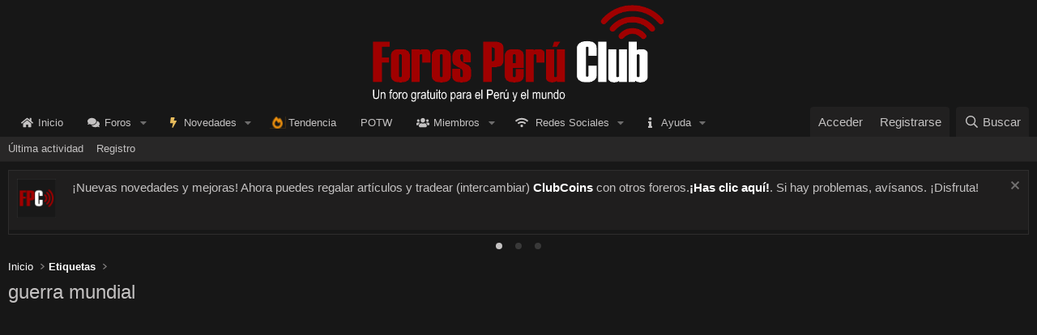

--- FILE ---
content_type: text/html; charset=utf-8
request_url: https://forosperu.club/tags/guerra-mundial/
body_size: 12023
content:
<!DOCTYPE html>
<html id="XF" lang="es-ES" dir="LTR"
	data-xf="2.3"
	data-app="public"
	
	
	data-template="tag_view"
	data-container-key=""
	data-content-key="tag-1591"
	data-logged-in="false"
	data-cookie-prefix="xf_"
	data-csrf="1768962996,fda6733e53de610093b58b8e02224438"
	class="has-no-js template-tag_view"
	>
<head>
	
	
	

	<meta charset="utf-8" />
	<title>guerra mundial | Foros Perú Club - Un foro peruano, del Perú para el Mundo</title>
	<link rel="manifest" href="/webmanifest.php">

	<meta http-equiv="X-UA-Compatible" content="IE=Edge" />
	<meta name="viewport" content="width=device-width, initial-scale=1, viewport-fit=cover">

	
		<meta name="theme-color" content="#171717" />
	

	<meta name="apple-mobile-web-app-title" content="Foros Perú Club">
	
		<link rel="apple-touch-icon" href="/styles/default/fpclub/favicon_dark_200x200.png">
		

	
		<link rel="canonical" href="https://forosperu.club/tags/guerra-mundial/" />
	

	
		
	
	
	<meta property="og:site_name" content="Foros Perú Club - Un foro peruano, del Perú para el Mundo" />


	
	
		
	
	
	<meta property="og:type" content="website" />


	
	
		
	
	
	
		<meta property="og:title" content="guerra mundial" />
		<meta property="twitter:title" content="guerra mundial" />
	


	
	
	
		
	
	
	<meta property="og:url" content="https://forosperu.club/tags/guerra-mundial/" />


	
	
		
	
	
	
		<meta property="og:image" content="https://forosperu.club/styles/default/fpclub/logo_social_network.png" />
		<meta property="twitter:image" content="https://forosperu.club/styles/default/fpclub/logo_social_network.png" />
		<meta property="twitter:card" content="summary" />
	


	

	
	
	
	

	<link rel="stylesheet" href="/css.php?css=public%3Anormalize.css%2Cpublic%3Afa.css%2Cpublic%3Acore.less%2Cpublic%3Aapp.less&amp;s=6&amp;l=2&amp;d=1768408241&amp;k=225e648c34ff8815b386769b72b7f72ebd1b8560" />

	

<link rel="stylesheet" href="/css.php?css=public%3Acarousel.less%2Cpublic%3Anotices.less%2Cpublic%3Aozzmodz_badges.less%2Cpublic%3Aextra.less&amp;s=6&amp;l=2&amp;d=1768408241&amp;k=40698badf5d3f0133dd6ee7b233622780b682157" />




	
		<script src="/js/xf/preamble.min.js?_v=77683ace"></script>
	

	
	<script src="/js/vendor/vendor-compiled.js?_v=77683ace" defer></script>
	<script src="/js/xf/core-compiled.js?_v=77683ace" defer></script>

	<script>
		XF.ready(() =>
		{
			XF.extendObject(true, XF.config, {
				// 
				userId: 0,
				enablePush: true,
				pushAppServerKey: 'BNslp1FD79VWbTKT5veAeCwDFb9oRS0p2KsLFgTHFDkqBzEAQpqeMNP1aPZPU4XyHzG8JaIwjhSGyfiYIvyTnSo=',
				url: {
					fullBase: 'https://forosperu.club/',
					basePath: '/',
					css: '/css.php?css=__SENTINEL__&s=6&l=2&d=1768408241',
					js: '/js/__SENTINEL__?_v=77683ace',
					icon: '/data/local/icons/__VARIANT__.svg?v=1767323941#__NAME__',
					iconInline: '/styles/fa/__VARIANT__/__NAME__.svg?v=5.15.3',
					keepAlive: '/login/keep-alive'
				},
				cookie: {
					path: '/',
					domain: '',
					prefix: 'xf_',
					secure: true,
					consentMode: 'disabled',
					consented: ["optional","_third_party"]
				},
				cacheKey: 'f3ed7234243583f554e27d349fe769c5',
				csrf: '1768962996,fda6733e53de610093b58b8e02224438',
				js: {"\/js\/xf\/carousel-compiled.js?_v=77683ace":true,"\/js\/xf\/carousel.min.js?_v=77683ace":true},
				fullJs: false,
				css: {"public:carousel.less":true,"public:notices.less":true,"public:ozzmodz_badges.less":true,"public:extra.less":true},
				time: {
					now: 1768962996,
					today: 1768885200,
					todayDow: 2,
					tomorrow: 1768971600,
					yesterday: 1768798800,
					week: 1768366800,
					month: 1767243600,
					year: 1767243600
				},
				style: {
					light: '',
					dark: '',
					defaultColorScheme: 'dark'
				},
				borderSizeFeature: '3px',
				fontAwesomeWeight: 'r',
				enableRtnProtect: true,
				
				enableFormSubmitSticky: true,
				imageOptimization: '0',
				imageOptimizationQuality: 0.85,
				uploadMaxFilesize: 1073741824,
				uploadMaxWidth: 0,
				uploadMaxHeight: 0,
				allowedVideoExtensions: ["m4v","mov","mp4","mp4v","mpeg","mpg","ogv","webm"],
				allowedAudioExtensions: ["mp3","opus","ogg","wav"],
				shortcodeToEmoji: true,
				visitorCounts: {
					conversations_unread: '0',
					alerts_unviewed: '0',
					total_unread: '0',
					title_count: true,
					icon_indicator: true
				},
				jsMt: {"xf\/action.js":"551413e2","xf\/embed.js":"ea13db3d","xf\/form.js":"ea13db3d","xf\/structure.js":"551413e2","xf\/tooltip.js":"ea13db3d"},
				jsState: {},
				publicMetadataLogoUrl: 'https://forosperu.club/styles/default/fpclub/logo_social_network.png',
				publicPushBadgeUrl: 'https://forosperu.club/styles/default/fpclub/bell_dark.png'
			})

			XF.extendObject(XF.phrases, {
				// 
"svStandardLib_time.day": "{count} day",
"svStandardLib_time.days": "{count} días",
"svStandardLib_time.hour": "{count} hour",
"svStandardLib_time.hours": "{count} horas",
"svStandardLib_time.minute": "{count} minutos",
"svStandardLib_time.minutes": "{count} minutos",
"svStandardLib_time.month": "{count} month",
"svStandardLib_time.months": "{count} meses",
"svStandardLib_time.second": "{count} second",
"svStandardLib_time.seconds": "{count} segundos",
"svStandardLib_time.week": "time.week",
"svStandardLib_time.weeks": "{count} semanas",
"svStandardLib_time.year": "{count} year",
"svStandardLib_time.years": "{count} años",
				date_x_at_time_y:     "{date} a las {time}",
				day_x_at_time_y:      "{day} a las {time}",
				yesterday_at_x:       "Ayer a las {time}",
				x_minutes_ago:        "hace {minutes} minutos",
				one_minute_ago:       "Hace 1 minuto",
				a_moment_ago:         "Hace un momento",
				today_at_x:           "Hoy a las {time}",
				in_a_moment:          "En un momento",
				in_a_minute:          "En un minuto",
				in_x_minutes:         "En {minutes} minutos",
				later_today_at_x:     "Después de hoy a las {time}",
				tomorrow_at_x:        "Mañana a las {time}",
				short_date_x_minutes: "{minutes}m",
				short_date_x_hours:   "{hours}h",
				short_date_x_days:    "{days}d",

				day0: "Domingo",
				day1: "Lunes",
				day2: "Martes",
				day3: "Miércoles",
				day4: "Jueves",
				day5: "Viernes",
				day6: "Sábado",

				dayShort0: "Dom",
				dayShort1: "Lun",
				dayShort2: "Mar",
				dayShort3: "Mie",
				dayShort4: "Jue",
				dayShort5: "Vie",
				dayShort6: "Sab",

				month0: "Enero",
				month1: "Febrero",
				month2: "Marzo",
				month3: "Abril",
				month4: "Mayo",
				month5: "Junio",
				month6: "Julio",
				month7: "Agosto",
				month8: "Septiembre",
				month9: "Octubre",
				month10: "Noviembre",
				month11: "Diciembre",

				active_user_changed_reload_page: "El usuario activo ha sido cambiado. Recarga la página para obtener la última versión.",
				server_did_not_respond_in_time_try_again: "El servidor no responde en tiempo. Por favor, inténtalo otra vez.",
				oops_we_ran_into_some_problems: "¡Oops! Nos hemos encontrado con algunos problemas.",
				oops_we_ran_into_some_problems_more_details_console: "¡Oops! Nos hemos encontrado con algunos problemas. Por favor, inténtalo más tarde. Más detalles del error pueden estar en la consola del navegador.",
				file_too_large_to_upload: "El archivo es demasiado grande para subirlo.",
				uploaded_file_is_too_large_for_server_to_process: "El archivo subido es demasiado grande para que el servidor lo procese.",
				files_being_uploaded_are_you_sure: "Los archivos aún se están cargando. ¿Estás seguro de que deseas enviar este formulario?",
				attach: "Adjuntar archivos",
				rich_text_box: "Caja de texto enriquecido",
				close: "Cerrar",
				link_copied_to_clipboard: "Enlace copiado al portapapeles.",
				text_copied_to_clipboard: "Texto copiado al portapapeles.",
				loading: "Cargando…",
				you_have_exceeded_maximum_number_of_selectable_items: "You have exceeded the maximum number of selectable items.",

				processing: "Procesando",
				'processing...': "Procesando…",

				showing_x_of_y_items: "Viendo {count} de {total} elementos",
				showing_all_items: "Mostrando todos los elementos",
				no_items_to_display: "Sin elementos que mostrar",

				number_button_up: "Increase",
				number_button_down: "Decrease",

				push_enable_notification_title: "Notificaciones  habilitadas correctamente en Foros Perú Club - Un foro peruano, del Perú para el Mundo",
				push_enable_notification_body: "Gracias por habilitar las notificaciones",

				pull_down_to_refresh: "Pull down to refresh",
				release_to_refresh: "Release to refresh",
				refreshing: "Refreshing…"
			})
		})
	</script>

	<script src="/js/xf/carousel-compiled.js?_v=77683ace" defer></script>
<script src="/js/xf/carousel.min.js?_v=77683ace" defer></script>
<script>
XF.ready(() =>
{

		XF.extendObject(XF.phrases, {
			next_slide: "Next slide",
			previous_slide: "Previous slide",
			go_to_slide_x: "Go to slide #%d"
		});
	
})
</script>



	
		<link rel="icon" type="image/png" href="https://forosperu.club/styles/default/fpclub/favicon_dark_32x32.png" sizes="32x32" />
	

	
	<script async src="https://www.googletagmanager.com/gtag/js?id=UA-165389583-1"></script>
	<script>
		window.dataLayer = window.dataLayer || [];
		function gtag(){dataLayer.push(arguments);}
		gtag('js', new Date());
		gtag('config', 'UA-165389583-1', {
			// 
			
			
				'anonymize_ip': true,
			
		});
	</script>

	<script>
//document.addEventListener('copy', function (event) {
//    var container = event.target.closest('.message-cell--main');
//    if (container) {
//        event.preventDefault();
//        var siteUrl = window.location.href;
//        var modifiedText = 'Contenido copiado de ' + siteUrl + ':\n\n';
//        event.clipboardData.setData('text/plain', modifiedText);
//    }
//});
</script>

</head>
<body data-template="tag_view">

<div class="p-pageWrapper" id="top">

	

	<header class="p-header" id="header">
		<div class="p-header-inner">
			<div class="p-header-content">
				<div class="p-header-logo p-header-logo--image ">
					<a href="https://forosperu.club">
						

	

	
		
		

		
	

	

	<picture data-variations="{&quot;default&quot;:{&quot;1&quot;:&quot;\/styles\/default\/fpclub\/logo_fpc.gif&quot;,&quot;2&quot;:null}}">
		
		
		

		

		<img src="/styles/default/fpclub/logo_fpc.gif"  width="" height="36" alt="Foros Perú Club - Un foro peruano, del Perú para el Mundo"  />
	</picture>


					</a>
				</div>

				
			</div>
		</div>
		<div id="christmas_lights" class="lightrope-container">
	<ul class="lightrope">
		<li></li>
		<li></li>
		<li></li>
		<li></li>
		<li></li>
		<li></li>
		<li></li>
		<li></li>
		<li></li>
		<li></li>
		<li></li>
		<li></li>
		<li></li>
		<li></li>
		<li></li>
		<li></li>
		<li></li>
		<li></li>
		<li></li>
		<li></li>
		<li></li>
		<li></li>
		<li></li>
		<li></li>
		<li></li>
		<li></li>
		<li></li>
		<li></li>
		<li></li>
		<li></li>
		<li></li>
		<li></li>
		<li></li>
		<li></li>
		<li></li>
		<li></li>
		<li></li>
		<li></li>
		<li></li>
		<li></li>
		<li></li>
		<li></li>
	</ul>
</div>
		<!-- Meta Pixel Code -->
<script>
!function(f,b,e,v,n,t,s)
{if(f.fbq)return;n=f.fbq=function(){n.callMethod?
n.callMethod.apply(n,arguments):n.queue.push(arguments)};
if(!f._fbq)f._fbq=n;n.push=n;n.loaded=!0;n.version='2.0';
n.queue=[];t=b.createElement(e);t.async=!0;
t.src=v;s=b.getElementsByTagName(e)[0];
s.parentNode.insertBefore(t,s)}(window, document,'script',
'https://connect.facebook.net/en_US/fbevents.js');
fbq('init', '3982276168759753');
fbq('track', 'PageView');
</script>
<noscript><img height="1" width="1" style="display:none"
src="https://www.facebook.com/tr?id=3982276168759753&ev=PageView&noscript=1"
/></noscript>
<!-- End Meta Pixel Code -->
	</header>

	
	

	
		<div class="p-navSticky p-navSticky--primary" data-xf-init="sticky-header">
			
		<nav class="p-nav">
			<div class="p-nav-inner">
				<button type="button" class="button button--plain p-nav-menuTrigger" data-xf-click="off-canvas" data-menu=".js-headerOffCanvasMenu" tabindex="0" aria-label="Menú"><span class="button-text">
					<i aria-hidden="true"></i>
				</span></button>

				<div class="p-nav-smallLogo">
				<a href="https://forosperu.club">
					<img src="/styles/default/fpclub/mobile_dark.png"
						alt="Foros Perú Club - Un foro peruano, del Perú para el Mundo"
					 />
				</a>
			</div>

				<div class="p-nav-scroller hScroller" data-xf-init="h-scroller" data-auto-scroll=".p-navEl.is-selected">
					<div class="hScroller-scroll">
						<ul class="p-nav-list js-offCanvasNavSource">
							
								<li>
									


	<div class="p-navEl " >
	

		
	
	<a href="https://forosperu.club"
	class="p-navEl-link "
	
	data-xf-key="1"
	data-nav-id="home">Inicio</a>


		

		
	
	</div>



								</li>
							
								<li>
									


	<div class="p-navEl " data-has-children="true">
	

		
	
	<a href="/"
	class="p-navEl-link p-navEl-link--splitMenu "
	
	
	data-nav-id="forums">Foros</a>


		<a data-xf-key="2"
			data-xf-click="menu"
			data-menu-pos-ref="< .p-navEl"
			class="p-navEl-splitTrigger"
			role="button"
			tabindex="0"
			aria-label="Conmutador expandido"
			aria-expanded="false"
			aria-haspopup="true"></a>

		
	
		<div class="menu menu--structural" data-menu="menu" aria-hidden="true">
			<div class="menu-content">
				
					
	
	
	<a href="/novedades/mensajes/"
	class="menu-linkRow u-indentDepth0 js-offCanvasCopy "
	
	
	data-nav-id="newPosts">Nuevos mensajes</a>

	

				
					
	
	
	<a href="/buscar/?type=post"
	class="menu-linkRow u-indentDepth0 js-offCanvasCopy "
	
	
	data-nav-id="searchForums">Buscar en foros</a>

	

				
			</div>
		</div>
	
	</div>



								</li>
							
								<li>
									


	<div class="p-navEl " data-has-children="true">
	

		
	
	<a href="/novedades/"
	class="p-navEl-link p-navEl-link--splitMenu "
	
	
	data-nav-id="whatsNew">Novedades</a>


		<a data-xf-key="3"
			data-xf-click="menu"
			data-menu-pos-ref="< .p-navEl"
			class="p-navEl-splitTrigger"
			role="button"
			tabindex="0"
			aria-label="Conmutador expandido"
			aria-expanded="false"
			aria-haspopup="true"></a>

		
	
		<div class="menu menu--structural" data-menu="menu" aria-hidden="true">
			<div class="menu-content">
				
					
	
	
	<a href="/featured/"
	class="menu-linkRow u-indentDepth0 js-offCanvasCopy "
	
	
	data-nav-id="featured">Contenido destacado</a>

	

				
					
	
	
	<a href="/novedades/mensajes/"
	class="menu-linkRow u-indentDepth0 js-offCanvasCopy "
	 rel="nofollow"
	
	data-nav-id="whatsNewPosts">Nuevos mensajes</a>

	

				
					
	
	
	<a href="/novedades/ultima-actividad"
	class="menu-linkRow u-indentDepth0 js-offCanvasCopy "
	 rel="nofollow"
	
	data-nav-id="latestActivity">Última actividad</a>

	

				
					
	
	
	<a href="/novedades/shop-items/"
	class="menu-linkRow u-indentDepth0 js-offCanvasCopy "
	 rel="nofollow"
	
	data-nav-id="dbtShopNewItems">Nuevos artículos</a>

	

				
			</div>
		</div>
	
	</div>



								</li>
							
								<li>
									


	<div class="p-navEl " >
	

		
	
	<a href="/tendencia/"
	class="p-navEl-link "
	
	data-xf-key="4"
	data-nav-id="thtrending">Tendencia</a>


		

		
	
	</div>



								</li>
							
								<li>
									


	<div class="p-navEl " >
	

		
	
	<a href="/potw/"
	class="p-navEl-link "
	
	data-xf-key="5"
	data-nav-id="cb_potw">POTW</a>


		

		
	
	</div>



								</li>
							
								<li>
									


	<div class="p-navEl " data-has-children="true">
	

		
	
	<a href="/usuarios/"
	class="p-navEl-link p-navEl-link--splitMenu "
	
	
	data-nav-id="members">Miembros</a>


		<a data-xf-key="6"
			data-xf-click="menu"
			data-menu-pos-ref="< .p-navEl"
			class="p-navEl-splitTrigger"
			role="button"
			tabindex="0"
			aria-label="Conmutador expandido"
			aria-expanded="false"
			aria-haspopup="true"></a>

		
	
		<div class="menu menu--structural" data-menu="menu" aria-hidden="true">
			<div class="menu-content">
				
					
	
	
	<a href="/online/"
	class="menu-linkRow u-indentDepth0 js-offCanvasCopy "
	
	
	data-nav-id="currentVisitors">Visitantes actuales</a>

	

				
					
	
	
	<a href="/usuarios/foreros-del-mes/"
	class="menu-linkRow u-indentDepth0 js-offCanvasCopy "
	
	
	data-nav-id="tpm">Foreros del mes</a>

	

				
			</div>
		</div>
	
	</div>



								</li>
							
								<li>
									


	<div class="p-navEl " data-has-children="true">
	

		
	
	<a href="/temas/las-redes-sociales-de-foros-per%C3%BA-club.2021/"
	class="p-navEl-link p-navEl-link--splitMenu "
	
	
	data-nav-id="social_networks"><i class="fas fa-wifi"></i> Redes Sociales</a>


		<a data-xf-key="7"
			data-xf-click="menu"
			data-menu-pos-ref="< .p-navEl"
			class="p-navEl-splitTrigger"
			role="button"
			tabindex="0"
			aria-label="Conmutador expandido"
			aria-expanded="false"
			aria-haspopup="true"></a>

		
	
		<div class="menu menu--structural" data-menu="menu" aria-hidden="true">
			<div class="menu-content">
				
					
	
	
	<a href="https://www.facebook.com/ForosPeruClub/"
	class="menu-linkRow u-indentDepth0 js-offCanvasCopy "
	
	
	data-nav-id="sn_facebook"><i class="fab fa-facebook"></i> Danos like en Facebook</a>

	

				
					
	
	
	<a href="https://twitter.com/ForosPeruClub"
	class="menu-linkRow u-indentDepth0 js-offCanvasCopy "
	
	
	data-nav-id="sn_twitter"><i class="fab fa-twitter"></i> Síguenos en Twitter</a>

	

				
					
	
	
	<a href="https://www.instagram.com/forosperu.club/"
	class="menu-linkRow u-indentDepth0 js-offCanvasCopy "
	
	
	data-nav-id="sn_instagram"><i class="fab fa-instagram"></i> Síguenos en Instagram</a>

	

				
					
	
	
	<a href="https://www.youtube.com/@forosperuclub"
	class="menu-linkRow u-indentDepth0 js-offCanvasCopy "
	
	
	data-nav-id="sn_youtube"><i class="fab fa-youtube"></i> Suscríbete a nuestro canal de Youtube</a>

	

				
			</div>
		</div>
	
	</div>



								</li>
							
								<li>
									


	<div class="p-navEl " data-has-children="true">
	

		
	
	<a href="/ayuda/"
	class="p-navEl-link p-navEl-link--splitMenu "
	
	
	data-nav-id="help">Ayuda</a>


		<a data-xf-key="8"
			data-xf-click="menu"
			data-menu-pos-ref="< .p-navEl"
			class="p-navEl-splitTrigger"
			role="button"
			tabindex="0"
			aria-label="Conmutador expandido"
			aria-expanded="false"
			aria-haspopup="true"></a>

		
	
		<div class="menu menu--structural" data-menu="menu" aria-hidden="true">
			<div class="menu-content">
				
					
	
	
	<a href="/ayuda/smilies"
	class="menu-linkRow u-indentDepth0 js-offCanvasCopy "
	
	
	data-nav-id="smilies">Emoticones</a>

	

				
					
	
	
	<a href="/ayuda/bb-codes"
	class="menu-linkRow u-indentDepth0 js-offCanvasCopy "
	
	
	data-nav-id="bb_codes">Códigos BB</a>

	

				
					
	
	
	<a href="/ayuda/trofeos"
	class="menu-linkRow u-indentDepth0 js-offCanvasCopy "
	
	
	data-nav-id="trophies">Trofeos</a>

	

				
					
	
	
	<a href="/ayuda/cookies"
	class="menu-linkRow u-indentDepth0 js-offCanvasCopy "
	
	
	data-nav-id="cookies">Cookies</a>

	

				
					
	
	
	<a href="/ayuda/terminos"
	class="menu-linkRow u-indentDepth0 js-offCanvasCopy "
	
	
	data-nav-id="terms">Términos y reglas</a>

	

				
					
	
	
	<a href="/ayuda/normas"
	class="menu-linkRow u-indentDepth0 js-offCanvasCopy "
	
	
	data-nav-id="normas">Normas</a>

	

				
					
	
	
	<a href="/temas/pol%C3%ADtica-de-privacidad.868/"
	class="menu-linkRow u-indentDepth0 js-offCanvasCopy "
	
	
	data-nav-id="privacy_policy">Política de privacidad</a>

	

				
					
	
	
	<a href="/temas/sistema-de-rangos-de-usuario.291/"
	class="menu-linkRow u-indentDepth0 js-offCanvasCopy "
	
	
	data-nav-id="rangos">Rangos de Usuario</a>

	

				
					
	
	
	<a href="/ayuda/registro"
	class="menu-linkRow u-indentDepth0 js-offCanvasCopy "
	
	
	data-nav-id="ayuda_registro">Problemas con el registro</a>

	

				
					
	
	
	<a href="https://forosperu.club/temas/novedades-emocionantes-en-el-foro-llegan-los-clubcoins-cc.91562/"
	class="menu-linkRow u-indentDepth0 js-offCanvasCopy "
	
	
	data-nav-id="ayuda_clubcoins">ClubCoins</a>

	

				
					
	
	
	<a href="https://forosperu.club/temas/sistema-de-referidos-gana-clubcoins-invitando-a-nuevos-miembros.91566/"
	class="menu-linkRow u-indentDepth0 js-offCanvasCopy "
	
	
	data-nav-id="ayuda_referidos">Sistema de referidos</a>

	

				
					
	
	
	<a href="/ayuda/comprar"
	class="menu-linkRow u-indentDepth0 js-offCanvasCopy "
	
	
	data-nav-id="ayuda_comprar">¿Cómo comprar?</a>

	

				
			</div>
		</div>
	
	</div>



								</li>
							
								<li>
									


								</li>
							
						</ul>
					</div>
				</div>

				<div class="p-nav-opposite">
					<div class="p-navgroup p-account p-navgroup--guest">
						
							<a href="/login/" class="p-navgroup-link p-navgroup-link--textual p-navgroup-link--logIn"
								data-xf-click="overlay" data-follow-redirects="on">
								<span class="p-navgroup-linkText">Acceder</span>
							</a>
							
								<a href="/register/" class="p-navgroup-link p-navgroup-link--textual p-navgroup-link--register"
									data-xf-click="overlay" data-follow-redirects="on">
									<span class="p-navgroup-linkText">Registrarse</span>
								</a>
							
						
					</div>

					<div class="p-navgroup p-discovery">
						<a href="/novedades/"
							class="p-navgroup-link p-navgroup-link--iconic p-navgroup-link--whatsnew"
							aria-label="Novedades"
							title="Novedades">
							<i aria-hidden="true"></i>
							<span class="p-navgroup-linkText">Novedades</span>
						</a>

						
							<a href="/buscar/"
								class="p-navgroup-link p-navgroup-link--iconic p-navgroup-link--search"
								data-xf-click="menu"
								data-xf-key="/"
								aria-label="Buscar"
								aria-expanded="false"
								aria-haspopup="true"
								title="Buscar">
								<i aria-hidden="true"></i>
								<span class="p-navgroup-linkText">Buscar</span>
							</a>
							<div class="menu menu--structural menu--wide" data-menu="menu" aria-hidden="true">
								<form action="/buscar/search" method="post"
									class="menu-content"
									data-xf-init="quick-search">

									<h3 class="menu-header">Buscar</h3>
									
									<div class="menu-row">
										
											<input type="text" class="input" name="keywords" data-acurl="/buscar/auto-complete" placeholder="Buscar…" aria-label="Buscar" data-menu-autofocus="true" />
										
									</div>

									
									<div class="menu-row">
										<label class="iconic"><input type="checkbox"  name="c[title_only]" value="1" /><i aria-hidden="true"></i><span class="iconic-label">Buscar sólo en títulos

													
													<span tabindex="0" role="button"
														data-xf-init="tooltip" data-trigger="hover focus click" title="Las etiquetas también serán buscadas en el contenido donde las etiquetas sean soportadas.">

														<i class="fa--xf far fa-question-circle  u-muted u-smaller"><svg xmlns="http://www.w3.org/2000/svg" role="img" ><title>Nota</title><use href="/data/local/icons/regular.svg?v=1767323941#question-circle"></use></svg></i>
													</span></span></label>

									</div>
									
									<div class="menu-row">
										<div class="inputGroup">
											<span class="inputGroup-text" id="ctrl_search_menu_by_member">De:</span>
											<input type="text" class="input" name="c[users]" data-xf-init="auto-complete" placeholder="Miembro" aria-labelledby="ctrl_search_menu_by_member" />
										</div>
									</div>
									<div class="menu-footer">
									<span class="menu-footer-controls">
										<button type="submit" class="button button--icon button--icon--search button--primary"><i class="fa--xf far fa-search "><svg xmlns="http://www.w3.org/2000/svg" role="img" aria-hidden="true" ><use href="/data/local/icons/regular.svg?v=1767323941#search"></use></svg></i><span class="button-text">Buscar</span></button>
										<button type="submit" class="button " name="from_search_menu"><span class="button-text">Búsqueda avanzada…</span></button>
									</span>
									</div>

									<input type="hidden" name="_xfToken" value="1768962996,fda6733e53de610093b58b8e02224438" />
								</form>
							</div>
						
					</div>
				</div>
			</div>
		</nav>
	
		</div>
		
		
			<!--

-->
	<div id="christmas_lights_mobile" class="lightrope-container-mobile">
		<ul class="lightrope">
		  <li></li>
		  <li></li>
		  <li></li>
		  <li></li>
		  <li></li>
		  <li></li>
		  <li></li>
		  <li></li>
		  <li></li>
		  <li></li>
		  <li></li>
		  <li></li>
		  <li></li>
		  <li></li>
		  <li></li>
		  <li></li>
		  <li></li>
		  <li></li>
		  <li></li>
		  <li></li>
		  <li></li>
		  <li></li>
		  <li></li>
		  <li></li>
		  <li></li>
		  <li></li>
		  <li></li>
		  <li></li>
		  <li></li>
		  <li></li>
		  <li></li>
		  <li></li>
		  <li></li>
		  <li></li>
		  <li></li>
		  <li></li>
		  <li></li>
		  <li></li>
		  <li></li>
		  <li></li>
		  <li></li>
		  <li></li>
		</ul>
	</div>
<!--

-->
			<div class="p-sectionLinks">
				<div class="p-sectionLinks-inner hScroller" data-xf-init="h-scroller">
					<div class="hScroller-scroll">
						<ul class="p-sectionLinks-list">
							
								<li>
									


	<div class="p-navEl " >
	

		
	
	<a href="/novedades/ultima-actividad"
	class="p-navEl-link "
	
	data-xf-key="alt+1"
	data-nav-id="defaultLatestActivity">Última actividad</a>


		

		
	
	</div>



								</li>
							
								<li>
									


	<div class="p-navEl " >
	

		
	
	<a href="/register/"
	class="p-navEl-link "
	
	data-xf-key="alt+2"
	data-nav-id="defaultRegister">Registro</a>


		

		
	
	</div>



								</li>
							
						</ul>
					</div>
				</div>
			</div>
			
	
		

	<div class="offCanvasMenu offCanvasMenu--nav js-headerOffCanvasMenu" data-menu="menu" aria-hidden="true" data-ocm-builder="navigation">
		<div class="offCanvasMenu-backdrop" data-menu-close="true"></div>
		<div class="offCanvasMenu-content">
			<div class="offCanvasMenu-header">
				Menú
				<a class="offCanvasMenu-closer" data-menu-close="true" role="button" tabindex="0" aria-label="Cerrar"></a>
			</div>
			
				<div class="p-offCanvasRegisterLink">
					<div class="offCanvasMenu-linkHolder">
						<a href="/login/" class="offCanvasMenu-link" data-xf-click="overlay" data-menu-close="true">
							Acceder
						</a>
					</div>
					<hr class="offCanvasMenu-separator" />
					
						<div class="offCanvasMenu-linkHolder">
							<a href="/register/" class="offCanvasMenu-link" data-xf-click="overlay" data-menu-close="true">
								Registrarse
							</a>
						</div>
						<hr class="offCanvasMenu-separator" />
					
				</div>
			
			<div class="js-offCanvasNavTarget"></div>
			<div class="offCanvasMenu-installBanner js-installPromptContainer" style="display: none;" data-xf-init="install-prompt">
				<div class="offCanvasMenu-installBanner-header">Instala la app</div>
				<button type="button" class="button js-installPromptButton"><span class="button-text">Instalar</span></button>
				<template class="js-installTemplateIOS">
					<div class="js-installTemplateContent">
						<div class="overlay-title">Cómo instalar la app en iOS</div>
						<div class="block-body">
							<div class="block-row">
								<p>
									Follow along with the video below to see how to install our site as a web app on your home screen.
								</p>
								<p style="text-align: center">
									<video src="/styles/default/xenforo/add_to_home.mp4"
										width="280" height="480" autoplay loop muted playsinline></video>
								</p>
								<p>
									<small><strong>Nota:</strong> This feature may not be available in some browsers.</small>
								</p>
							</div>
						</div>
					</div>
				</template>
			</div>
		</div>
	</div>

	<div class="p-body">
		<div class="p-body-inner">
			<!--XF:EXTRA_OUTPUT-->

			

			
				
	
		
		
			
	

	
	

	

		

		<ul class="notices notices--scrolling notices--isMulti js-notices"
			data-xf-init="notices"
			data-type="scrolling"
			data-scroll-interval="6">

			
				
	<li class="notice js-notice notice--primary notice--hasImage"
		data-notice-id="22"
		data-delay-duration="0"
		data-display-duration="0"
		data-auto-dismiss=""
		data-visibility="">

		
			<div class="notice-image"><img src="/data/avatars/o/1/1857.jpg" alt="" /></div>
		
		<div class="notice-content">
			
				<a href="/cuenta/dismiss-notice?notice_id=22" class="notice-dismiss js-noticeDismiss" data-xf-init="tooltip" title="Descartar aviso"></a>
			
			¡Nuevas novedades y mejoras! Ahora puedes regalar artículos y tradear (intercambiar) <a href="https://forosperu.club/temas/novedades-emocionantes-en-el-foro-llegan-los-clubcoins-cc.91562/" style="font-weight:bold;">ClubCoins</a> con otros foreros.<a href="https://forosperu.club/tienda/tradeos/" style="font-weight: bold;">¡Has clic aquí!</a>. Si hay problemas, avísanos. ¡Disfruta!
		</div>
	</li>

			
				
	<li class="notice js-notice notice--primary notice--hasImage"
		data-notice-id="14"
		data-delay-duration="0"
		data-display-duration="0"
		data-auto-dismiss=""
		data-visibility="">

		
			<div class="notice-image"><img src="/data/avatars/o/1/1857.jpg" alt="" /></div>
		
		<div class="notice-content">
			
			La <a href="https://forosperu.club/tienda/" style="font-weight: bold;">tienda virtual de Foros Perú Club</a> ha abierto sus puertas. Ahora, con <a href="https://forosperu.club/temas/novedades-emocionantes-en-el-foro-llegan-los-clubcoins-cc.91562/" style="font-weight:bold;">ClubCoins</a>, podrás canjear items virtuales para mejorar tu experiencia en el foro. <a href="https://forosperu.club/tienda" style="font-weight: bold;">¡Has clic aquí!</a>
		</div>
	</li>

			
				
	<li class="notice js-notice notice--primary notice--hasImage"
		data-notice-id="11"
		data-delay-duration="0"
		data-display-duration="0"
		data-auto-dismiss=""
		data-visibility="">

		
			<div class="notice-image"><img src="/data/avatars/o/1/1857.jpg" alt="" /></div>
		
		<div class="notice-content">
			
			Bienvenido Invitado, para mejorar tu estancia y comodidad en el foro, ahora podrás elegir el diseño de tu preferencia: <a href="/misc/style?style_id=7"><u>Clásico</u></a>, 
<a href="/misc/style?style_id=11"><u>Nocturno clásico</u></a>,<a href="/misc/style?style_id=6"> <u>FPC Dark</u></a> y <a href="/misc/style?style_id=13"><u>FPC Light</u></a>
		</div>
	</li>

			
		</ul>
	

			

			
			
	
		<ul class="p-breadcrumbs "
			itemscope itemtype="https://schema.org/BreadcrumbList">
			
				

				
				

				
					
					
	<li itemprop="itemListElement" itemscope itemtype="https://schema.org/ListItem">
		<a href="https://forosperu.club" itemprop="item">
			<span itemprop="name">Inicio</span>
		</a>
		<meta itemprop="position" content="1" />
	</li>

				

				
				
					
					
	<li itemprop="itemListElement" itemscope itemtype="https://schema.org/ListItem">
		<a href="/tags/" itemprop="item">
			<span itemprop="name">Etiquetas</span>
		</a>
		<meta itemprop="position" content="2" />
	</li>

				
			
		</ul>
	

			

			
	<noscript class="js-jsWarning"><div class="blockMessage blockMessage--important blockMessage--iconic u-noJsOnly">JavaScript está desactivado. Para una mejor experiencia, por favor, activa JavaScript en el navegador antes de continuar.</div></noscript>

			
	<div class="blockMessage blockMessage--important blockMessage--iconic js-browserWarning" style="display: none">Estás usando un navegador obsoleto. No se pueden mostrar este u otros sitios web correctamente.<br />Se debe actualizar o usar un <a href="https://www.google.com/chrome/browser/" target="_blank">navegador alternativo</a>.</div>


			
				<div class="p-body-header">
					
						
							<div class="p-title ">
								
									
										<h1 class="p-title-value">guerra mundial</h1>
									
									
								
							</div>
						

						

					
				</div>
			

			
				<!-- Begin Adsense responsive FPC misc 1 -->
				<div class="advertisement-fpc misc-1" style="margin-top:10px;margin-bottom:10px;overflow:hidden;margin-left:-10px;height:auto;">
					<script async src="https://pagead2.googlesyndication.com/pagead/js/adsbygoogle.js?client=ca-pub-9347325029509973"
						 crossorigin="anonymous"></script>
					<ins class="adsbygoogle"
						 style="display:inline-block;width:360px;height:300px"
						 data-ad-client="ca-pub-9347325029509973"
						 data-ad-slot="7808560412"></ins>
					<script>
						 (adsbygoogle = window.adsbygoogle || []).push({});
					</script>
				</div>
				<!-- End Adsense responsive FPC misc 1 -->
			

			<div class="p-body-main  ">
				
				<div class="p-body-contentCol"></div>
				

				

				<div class="p-body-content">
					
					<div class="p-body-pageContent">
	




	
	
	







<div class="block" data-xf-init="" data-type="" data-href="/inline-mod/">
	

	<div class="block-container">
		<ol class="block-body">
			
				<li class="block-row block-row--separated  js-inlineModContainer" data-author="PÁVEL">
	<div class="contentRow ">
		<span class="contentRow-figure">
			<a href="/usuarios/p%C3%81vel.1224/" class="avatar avatar--s" data-user-id="1224">
			<img src="/data/avatars/s/1/1224.jpg?1768699935" srcset="/data/avatars/m/1/1224.jpg?1768699935 2x" alt="PÁVEL" class="avatar-u1224-s" width="48" height="48" loading="lazy" /> 
		</a>
		</span>
		<div class="contentRow-main">
			<h3 class="contentRow-title">
				<a href="/temas/la-guerra-mundial-de-los-p%C3%ADxeles.42356/">La Guerra Mundial de los Píxeles</a>
			</h3>

			<div class="contentRow-snippet">Sucede que una pagina de streaming, la mas popular del mundo, lanzo un desafío mundial, han puesto una pagina donde los usuarios de los streamers de todos los países puede colocar un pixel cada 5 minutos, y así se organizan tipo &quot; era de imperio &quot; &quot; agar.io&quot; o juegos de guerra y conquista d...</div>

			<div class="contentRow-minor contentRow-minor--hideLinks">
				<ul class="listInline listInline--bullet">
					
					<li><a href="/usuarios/p%C3%81vel.1224/" class="username " dir="auto" data-user-id="1224"><span class="username--dbtechShopStyle118">PÁVEL</span></a></li>
					<li>Tema</li>
					<li><time  class="u-dt" dir="auto" datetime="2022-04-05T15:47:09-0500" data-timestamp="1649191629" data-date="5 Abr 2022" data-time="3:47 PM" data-short="Abr '22" title="5 Abr 2022 a las 3:47 PM">5 Abr 2022</time></li>
					
						<li>
							

	
		
			<span class="tagItem tagItem--tag_guerra-mundial" dir="auto">
				<em class="textHighlight">guerra</em> <em class="textHighlight">mundial</em>
			</span>
		
			<span class="tagItem tagItem--tag_pixeles" dir="auto">
				píxeles
			</span>
		
			<span class="tagItem tagItem--tag_streamers" dir="auto">
				streamers
			</span>
		
			<span class="tagItem tagItem--tag_streaming" dir="auto">
				streaming
			</span>
		
			<span class="tagItem tagItem--tag_una-alienada" dir="auto">
				una alienada
			</span>
		
	

						</li>
					
					<li>Respuestas: 1</li>
					<li>Foro: <a href="/secciones/humor.16/">Humor</a></li>
				</ul>
			</div>
		</div>
	</div>
</li>
			
				<li class="block-row block-row--separated  js-inlineModContainer" data-author="Vito Corleone">
	<div class="contentRow ">
		<span class="contentRow-figure">
			<a href="/usuarios/vito-corleone.3915/" class="avatar avatar--s" data-user-id="3915">
			<img src="/data/avatars/s/3/3915.jpg?1646606186" srcset="/data/avatars/m/3/3915.jpg?1646606186 2x" alt="Vito Corleone" class="avatar-u3915-s" width="48" height="48" loading="lazy" /> 
		</a>
		</span>
		<div class="contentRow-main">
			<h3 class="contentRow-title">
				<a href="/temas/posibles-escenarios-futuros-%C2%BFguerra-mundial-inminente.39716/">Posibles escenarios futuros: ¿Guerra mundial inminente?</a>
			</h3>

			<div class="contentRow-snippet">Escenario 1: Ucrania &quot;gana&quot; la guerra defendiendo hasta el último su país con logística de la OTAN, dejando a Rusia en bancarrota y posiblemente con Putin retirándose de su puesto y escapándose a otro país, ante la inminente amenaza de que se le voltee el pastel y ahora Ucrania avance hacia...</div>

			<div class="contentRow-minor contentRow-minor--hideLinks">
				<ul class="listInline listInline--bullet">
					
					<li><a href="/usuarios/vito-corleone.3915/" class="username " dir="auto" data-user-id="3915">Vito Corleone</a></li>
					<li>Tema</li>
					<li><time  class="u-dt" dir="auto" datetime="2022-03-06T21:24:51-0500" data-timestamp="1646619891" data-date="6 Mar 2022" data-time="9:24 PM" data-short="Mar '22" title="6 Mar 2022 a las 9:24 PM">6 Mar 2022</time></li>
					
						<li>
							

	
		
			<span class="tagItem tagItem--tag_escenarios" dir="auto">
				escenarios
			</span>
		
			<span class="tagItem tagItem--tag_guerra-mundial" dir="auto">
				<em class="textHighlight">guerra</em> <em class="textHighlight">mundial</em>
			</span>
		
	

						</li>
					
					<li>Respuestas: 6</li>
					<li>Foro: <a href="/secciones/pol%C3%ADtica.10/">Política</a></li>
				</ul>
			</div>
		</div>
	</div>
</li>
			
				<li class="block-row block-row--separated  js-inlineModContainer" data-author="TheLuigy">
	<div class="contentRow ">
		<span class="contentRow-figure">
			<a href="/usuarios/theluigy.31/" class="avatar avatar--s avatar--default avatar--default--dynamic" data-user-id="31" style="background-color: #666633; color: #c3c388">
			<span class="avatar-u31-s" role="img" aria-label="TheLuigy">T</span> 
		</a>
		</span>
		<div class="contentRow-main">
			<h3 class="contentRow-title">
				<a href="/temas/los-perros-bomba-de-la-segunda-guerra-mundial.1482/">Los perros bomba de la Segunda Guerra Mundial</a>
			</h3>

			<div class="contentRow-snippet">Las guerras son malas y hacen aflorar las peores ideas de la gente, de eso no cabe duda, pero hay aberraciones que no podemos imaginar que hayan pasado, y es que durante la Segunda Guerra Mundial, se usó a los perros como bombas.



Lo que inventamos para destruir…Dicen que el perro es el mejor...</div>

			<div class="contentRow-minor contentRow-minor--hideLinks">
				<ul class="listInline listInline--bullet">
					
					<li><a href="/usuarios/theluigy.31/" class="username " dir="auto" data-user-id="31">TheLuigy</a></li>
					<li>Tema</li>
					<li><time  class="u-dt" dir="auto" datetime="2020-05-31T12:49:32-0500" data-timestamp="1590947372" data-date="31 May 2020" data-time="12:49 PM" data-short="May '20" title="31 May 2020 a las 12:49 PM">31 May 2020</time></li>
					
						<li>
							

	
		
			<span class="tagItem tagItem--tag_guerra-mundial" dir="auto">
				<em class="textHighlight">guerra</em> <em class="textHighlight">mundial</em>
			</span>
		
			<span class="tagItem tagItem--tag_perros-bomba" dir="auto">
				perros bomba
			</span>
		
	

						</li>
					
					<li>Respuestas: 7</li>
					<li>Foro: <a href="/secciones/historias-de-terror.136/">Historias de terror</a></li>
				</ul>
			</div>
		</div>
	</div>
</li>
			
		</ol>
	</div>
	<div class="block-outer block-outer--after">
		
		
	</div>
</div></div>
					
				</div>

				
			</div>

			<!-- Adsense responsive FPC misc 2 -->
			
				<div class="advertisement-fpc misc-2" style="margin-top:10px;margin-bottom:10px;overflow:hidden;margin-left:-10px;height:280px;">
					<script async src="https://pagead2.googlesyndication.com/pagead/js/adsbygoogle.js?client=ca-pub-9347325029509973" crossorigin="anonymous"></script>
					<!-- Adsense responsive FPC misc 2 -->
					<ins class="adsbygoogle"
						style="display:block"
						data-ad-client="ca-pub-9347325029509973"
						data-ad-slot="6400452852"
						data-ad-format="auto"
						data-full-width-responsive="true"></ins>
					<script>
						(adsbygoogle = window.adsbygoogle || []).push({});
					</script>
				</div>
			

			
			
	
		<ul class="p-breadcrumbs p-breadcrumbs--bottom"
			itemscope itemtype="https://schema.org/BreadcrumbList">
			
				

				
				

				
					
					
	<li itemprop="itemListElement" itemscope itemtype="https://schema.org/ListItem">
		<a href="https://forosperu.club" itemprop="item">
			<span itemprop="name">Inicio</span>
		</a>
		<meta itemprop="position" content="1" />
	</li>

				

				
				
					
					
	<li itemprop="itemListElement" itemscope itemtype="https://schema.org/ListItem">
		<a href="/tags/" itemprop="item">
			<span itemprop="name">Etiquetas</span>
		</a>
		<meta itemprop="position" content="2" />
	</li>

				
			
		</ul>
	

			
		</div>
	</div>

	<footer class="p-footer" id="footer">
		<div class="p-footer-inner">

			<div class="p-footer-row">
				
					<div class="p-footer-row-main">
						<ul class="p-footer-linkList">
							
								
								
									<li>
										
											
												<a href="/misc/style" data-xf-click="overlay"
													data-xf-init="tooltip" title="Selector de estilo" rel="nofollow">
													<i class="fa--xf far fa-paint-brush "><svg xmlns="http://www.w3.org/2000/svg" role="img" aria-hidden="true" ><use href="/data/local/icons/regular.svg?v=1767323941#paint-brush"></use></svg></i> FPC Dark
												</a>
											
											
										
									</li>
								
								
									<li><a href="/misc/language" data-xf-click="overlay"
										data-xf-init="tooltip" title="Selector de idioma" rel="nofollow">
										<i class="fa--xf far fa-globe "><svg xmlns="http://www.w3.org/2000/svg" role="img" aria-hidden="true" ><use href="/data/local/icons/regular.svg?v=1767323941#globe"></use></svg></i> Español</a></li>
								
							
						</ul>
					</div>
				
				<div class="p-footer-row-opposite">
					<ul class="p-footer-linkList">
						
							
								<li><a href="/misc/contact" data-xf-click="overlay">Contáctanos</a></li>
							
						

						
							<li><a href="/ayuda/terminos/">Términos y reglas</a></li>
						

						
							<li><a href="https://forosperu.club/temas/pol%C3%ADtica-de-privacidad.868/">Política de privacidad</a></li>
						

						
							<li><a href="/ayuda/">Ayuda</a></li>
						

						
							<li><a href="https://forosperu.club">Inicio</a></li>
						

						<li><a href="/secciones/-/index.rss" target="_blank" class="p-footer-rssLink" title="RSS"><span aria-hidden="true"><i class="fa--xf far fa-rss "><svg xmlns="http://www.w3.org/2000/svg" role="img" aria-hidden="true" ><use href="/data/local/icons/regular.svg?v=1767323941#rss"></use></svg></i><span class="u-srOnly">RSS</span></span></a></li>
					</ul>
				</div>
			</div>

			
				<div class="p-footer-copyright">
					
						<a href="https://xenforo.com" class="u-concealed" dir="ltr" target="_blank" rel="sponsored noopener">Community platform by XenForo<sup>&reg;</sup> <span class="copyright">&copy; 2010-2025 XenForo Ltd.</span></a>
				<div>
			Parts of this site powered by <a class="u-concealed" rel="nofollow noopener" href="https://www.dragonbyte-tech.com/store/categories/xenforo.5/?utm_source=forosperu.club&utm_campaign=site&utm_medium=footer&utm_content=footer" target="_blank">add-ons from DragonByte&#8482;</a>
			&copy;2011-2026 <a class="u-concealed" rel="nofollow noopener" href="https://www.dragonbyte-tech.com/?utm_source=forosperu.club&utm_campaign=site&utm_medium=footer&utm_content=footer" target="_blank">DragonByte Technologies</a>
			(<a class="u-concealed" rel="nofollow noopener" href="https://www.dragonbyte-tech.com/store/details/?products=339,384,336&utm_source=forosperu.club&utm_campaign=product&utm_medium=footer&utm_content=footer" target="_blank">Details</a>)
		</div>
				
				
						
						| <a href="https://xenforo.com/community/resources/s9e-media-sites.5973/" class="u-concealed" dir="ltr" target="_blank" rel="sponsored noopener">Media embeds via s9e/MediaSites</a>
					
				</div>
			

			
		</div>
	</footer>
</div> <!-- closing p-pageWrapper -->

<div class="u-bottomFixer js-bottomFixTarget">
	
	
</div>

<div class="u-navButtons js-navButtons">
	<a href="javascript:" class="button button--scroll"><span class="button-text"><i class="fa--xf far fa-arrow-left "><svg xmlns="http://www.w3.org/2000/svg" role="img" aria-hidden="true" ><use href="/data/local/icons/regular.svg?v=1767323941#arrow-left"></use></svg></i><span class="u-srOnly">Atrás</span></span></a>
</div>


	<div class="u-scrollButtons js-scrollButtons" data-trigger-type="up">
		<a href="#top" class="button button--scroll" data-xf-click="scroll-to"><span class="button-text"><i class="fa--xf far fa-arrow-up "><svg xmlns="http://www.w3.org/2000/svg" role="img" aria-hidden="true" ><use href="/data/local/icons/regular.svg?v=1767323941#arrow-up"></use></svg></i><span class="u-srOnly">Arriba</span></span></a>
		
	</div>



	<form style="display:none" hidden="hidden">
		<input type="text" name="_xfClientLoadTime" value="" id="_xfClientLoadTime" title="_xfClientLoadTime" tabindex="-1" />
	</form>

	






<script defer src="https://static.cloudflareinsights.com/beacon.min.js/vcd15cbe7772f49c399c6a5babf22c1241717689176015" integrity="sha512-ZpsOmlRQV6y907TI0dKBHq9Md29nnaEIPlkf84rnaERnq6zvWvPUqr2ft8M1aS28oN72PdrCzSjY4U6VaAw1EQ==" data-cf-beacon='{"version":"2024.11.0","token":"e6a28b95003f4ecba8d9e9c6d1e79cdc","r":1,"server_timing":{"name":{"cfCacheStatus":true,"cfEdge":true,"cfExtPri":true,"cfL4":true,"cfOrigin":true,"cfSpeedBrain":true},"location_startswith":null}}' crossorigin="anonymous"></script>
</body>
</html>











--- FILE ---
content_type: text/html; charset=utf-8
request_url: https://www.google.com/recaptcha/api2/aframe
body_size: 267
content:
<!DOCTYPE HTML><html><head><meta http-equiv="content-type" content="text/html; charset=UTF-8"></head><body><script nonce="fXqfkHWysV0S4SPzvHwqag">/** Anti-fraud and anti-abuse applications only. See google.com/recaptcha */ try{var clients={'sodar':'https://pagead2.googlesyndication.com/pagead/sodar?'};window.addEventListener("message",function(a){try{if(a.source===window.parent){var b=JSON.parse(a.data);var c=clients[b['id']];if(c){var d=document.createElement('img');d.src=c+b['params']+'&rc='+(localStorage.getItem("rc::a")?sessionStorage.getItem("rc::b"):"");window.document.body.appendChild(d);sessionStorage.setItem("rc::e",parseInt(sessionStorage.getItem("rc::e")||0)+1);localStorage.setItem("rc::h",'1768963001140');}}}catch(b){}});window.parent.postMessage("_grecaptcha_ready", "*");}catch(b){}</script></body></html>